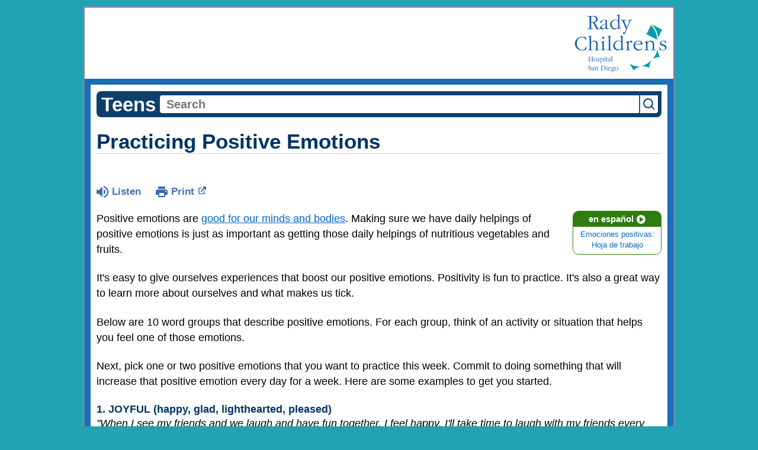

--- FILE ---
content_type: text/html;charset=UTF-8
request_url: https://kidshealth.org/RadyChildrens/en/teens/positive-worksheet.html?WT.ac=t-ra
body_size: 9040
content:
<!doctype html>
				<html lang="en">
			<head>
   <meta http-equiv="Content-Type" content="text/html; charset=UTF-8"><script type="text/javascript">
				window.rsConf = {general: {usePost: true}};
			</script><script>
			window.digitalData = window.digitalData || {};
			window.digitalData = {
					page : {
						language:'english',
						licensee:'RadyChildrens',
						pageType:'article',
						section:'teens',
						template:'standard',
						title:'Practicing Positive Emotions'
					}
				};
			</script><script src="https://assets.adobedtm.com/60e564f16d33/ac808e2960eb/launch-9661e12d662b.min.js" async="true"></script><script>
					const vimeoDNT = 1;
				</script>
   <!--Start Ceros Tags-->
   <meta name="kh:pageDescription" content="Positivity is fun to practice, and a great way to learn more about yourself. Here are 10 common positive emotions to explore.">
   <meta name="kh:pageKeywords" content="emotion, happy, excited, grateful, proud, relaxed, amazed, joy, joyful, best, self, negative, negativity bias, feel, emotional, awareness, attention, memory, increase, do better, help, improve, learning, learn, skill, skills, test, tests, solve, problem, problems, happier, healthier, feelings, negative, tips, ideas,  attitude, learning, accomplish, positive, emotional, emotions, optimism, optimistic, grateful, happiness, gratitiude, happy, be happy, bright side, cheerful,">
   <meta name="kh:pageTitle" content="Practicing Positive Emotions">
   <!--End Ceros Tags-->
   <meta name="description" content="Positivity is fun to practice, and a great way to learn more about yourself. Here are 10 common positive emotions to explore.">
   <meta name="robots" content="NOODP">
   <meta name="keywords" content="emotion, happy, excited, grateful, proud, relaxed, amazed, joy, joyful, best, self, negative, negativity bias, feel, emotional, awareness, attention, memory, increase, do better, help, improve, learning, learn, skill, skills, test, tests, solve, problem, problems, happier, healthier, feelings, negative, tips, ideas,  attitude, learning, accomplish, positive, emotional, emotions, optimism, optimistic, grateful, happiness, gratitiude, happy, be happy, bright side, cheerful,">
   <meta name="published_date" content="08/27/2024">
   <meta name="notify" content="n">
   <meta name="section" content="teens">
   <meta name="language" content="english">
   <meta name="wrapper_type" content="prePost">
   <meta name="kh_content_type" content="article">
   <meta name="fusionDataSource" content="radychildrens">
   <meta name="kh_language" content="english">
   <meta name="kh_section" content="teens">
   <meta name="kh_licensee" content="RadyChildrens">
   <meta name="viewport" content="width=device-width, initial-scale=1.0, maximum-scale=3.0, user-scalable=yes">
   <meta name="site" content="LICENSEE">
   <link rel="canonical" href="https://kidshealth.org/en/teens/positive-worksheet.html">
   <link type="text/css" rel="stylesheet" href="/misc/css/reset.css">
   <!--common_templates.xsl-->
   <link type="text/css" rel="stylesheet" href="/misc/css/n00/n00_khcontent_style.css?ts=19:41:14.2-05:00">
   <link type="text/css" rel="stylesheet" href="/misc/css/n00/n00_naked.css?ts=19:41:14.2-05:00">
   <link type="text/css" rel="stylesheet" href="/misc/css/n00/n00_MoTTBox.css?ts=19:41:14.2-05:00">
   <link type="text/css" rel="stylesheet" href="/misc/css/n00/nitro-main.css?ts=19:41:14.2-05:00">
   <link type="text/css" rel="stylesheet" href="/misc/css/n00/n00_art.css?ts=19:41:14.2-05:00">
   <link rel="stylesheet" type="text/css" href="/misc/css/n00/n00_video.css?ts=19:41:14.2-05:00">
   <style>
			body {
				background-color: #21a3b3;
			}
		
			#mainContentContainer {
				background-color: #fff;
			}
		
			#n00LogoHeader {
				background-color: #fff;
			}
			
						#n00LogoHeader #n00Logo {
							width: 100%;
						}
						#n00LogoHeader #n00Logo img {
							float: right;
						}	
					
				#n00BC {
					margin: 1rem auto;
					padding: 0;
					max-width: 100rem;
					min-width: 31.1rem;
				}
				#mainContainer {
					margin: 0 auto;
					}
			
		
		/* TEST */
		
		
						#mainContentContainer {
						
							border-width: 10px;
						
								border-style: solid;
							
							border-color: #196db9;
						
						}
					
				#n00BC {
				
					border-width: 3px;
				
						border-style: solid;
					
					border-color: #708aa6;
				
				}
			</style>
   <link type="text/css" rel="stylesheet" href="/licensees/licensee102/css/style.css?rand=19:41:14.2-05:00">
   <link rel="shortcut icon" href="/images/licensees/favicon.ico">
   <link type="text/css" rel="stylesheet" href="/misc/css/customRS.css">
   <!--[if lte IE 9]>
            <style type="text/css">#categoryHeaderDefaultTeens h1, #categoryHeaderDefaultParents h1, #categoryHeaderDefaultKids h1 { background: url(/images/transparencies/20_black.png) !important;filter: none !important; } </style>
            <![endif]--><!--[if IE 6]>
					<link rel="stylesheet" type="text/css" href="/misc/css/IE6Styles.css" />
				<![endif]--><!--[if IE 7]>
					<link rel="stylesheet" type="text/css" href="/misc/css/IE7Styles.css" />
				<![endif]--><!--[if IE 6]>
					<link rel="stylesheet" type="text/css" href="/misc/css/moreResourcesStylesIE6.css" />
					<![endif]--><!--[if IE 7]>
					<link rel="stylesheet" type="text/css" href="/misc/css/moreResourcesStylesIE7.css" />
					<![endif]--><!--[if IE 6]>
		<link rel="stylesheet" type="text/css" href="/licensees/standard_licensee/css/moreResourcesLicOverrideIE6.css" />
		<![endif]--><!--[if IE 7]>
		<link rel="stylesheet" type="text/css" href="/licensees/standard_licensee/css/moreResourcesLicOverrideIE7.css" />
		<![endif]--><script>
									KHAdLanguage ="en";
									KHAdSection ="teen";
									KHAdCat ="alf_en_teens_stress-coping-center_stress-tools_";
									KHAdSubCat = "alf_en_teens_stress-coping-center_stress-tools_";
									KHAdTitle ="practicingpositiveemotions";
									KHCD = ""; // clinical designation aspect
									KHPCD = ""; // primary clinical designation aspect
									KHAge = ""; // age aspect
									KHGenre = ""; // genre aspect
									KHPCAFull = "pca_en_teens_"; // full gam tag for aspects
									licName = " - Rady Children's Hospital - San Diego";
								</script>
   <!--
									gamtags:-
									KHCD: 
									KHPCD: 
									KHAge: 
									KHGenre: 
									Language: en
									Section: teen
									Category: alf_en_teens_stress-coping-center_stress-tools_
									Title: practicingpositiveemotions
									Full (PCA) Tag: pca_en_teens_--><script src="/misc/javascript/includes/jquery-3.2.1.min.js"> </script><script src="/misc/javascript/includes/jquery.easy-autocomplete.js"> </script><script src="/misc/javascript/srvr/server_month_year.js"> </script><script src="/misc/javascript/kh_headJS_common.js"> </script><script src="/misc/javascript/kh_headJS_desktop.js"> </script>
		

		
	<script>
			var localPrefix = "";
			
		</script><script>
			// comment
			$(document).ready(function() {
			
				var dataSource = '%22typeahead'+$('meta[name="fusionDataSource"]').attr('content')+'ds%22'; // new

				var options = {
					url: function(phrase) {
						if (phrase !== "") {
							thePhrase = phrase;
							return localPrefix+"/suggest?fq=_lw_data_source_s:("+dataSource+")&q="+phrase+"&rows=20&wt=json&omitHeader=true";
						} else {
							return localPrefix+"/suggest?fq=_lw_data_source_s:("+dataSource+")&q=empty&rows=1&wt=json&omitHeader=true";
						}
					},
					requestDelay: 300,
					listLocation: function(data) {
						return data.response.docs;			
					},
					getValue: function(element) {
						if(KHAdLanguage==='en') { 
							var suggLang = 'english';
							}
						else {
							var suggLang = 'spanish';
							}
					
						if(element.kh_language_s===suggLang) {
							return element.kh_value[0];
						}
						else {
							return '';
						}
					},
					list: {
						match: {
							enabled: true
						}
					},
					ajaxSettings: {
						dataType: "json",
						data: {
							dataType: "json"
						}
					},
			
				list: {
					sort: {
						enabled: true
					},
					match: {
						enabled: true
					},
					onClickEvent: function() {
						$('form#searchform').submit();
					},
					onKeyEnterEvent: function() {
						$('form#searchform').submit();
					},
					showAnimation: {
						type: "fade", //normal|slide|fade
						time: 400,
						callback: function() {}
					},
					hideAnimation: {
						type: "slide", //normal|slide|fade
						time: 400,
						callback: function() {}
					},
				},
			};
			
			$("#q").easyAutocomplete(options);
		});
		</script><title>Practicing Positive Emotions (for Teens) - Rady Children's Hospital - San Diego</title>
<script>NS_CSM_td=404595213;NS_CSM_pd=275116667;NS_CSM_u="/clm10";NS_CSM_col="AAAAAAX/3fKFmv6BbyL9s3FYFxvfZnMIdDfXgfxkTsxOzBygoj2+eMeGtQgKZ3f5VELzwZU=";</script><script type="text/javascript">function sendTimingInfoInit(){setTimeout(sendTimingInfo,0)}function sendTimingInfo(){var wp=window.performance;if(wp){var c1,c2,t;c1=wp.timing;if(c1){var cm={};cm.ns=c1.navigationStart;if((t=c1.unloadEventStart)>0)cm.us=t;if((t=c1.unloadEventEnd)>0)cm.ue=t;if((t=c1.redirectStart)>0)cm.rs=t;if((t=c1.redirectEnd)>0)cm.re=t;cm.fs=c1.fetchStart;cm.dls=c1.domainLookupStart;cm.dle=c1.domainLookupEnd;cm.cs=c1.connectStart;cm.ce=c1.connectEnd;if((t=c1.secureConnectionStart)>0)cm.scs=t;cm.rqs=c1.requestStart;cm.rss=c1.responseStart;cm.rse=c1.responseEnd;cm.dl=c1.domLoading;cm.di=c1.domInteractive;cm.dcls=c1.domContentLoadedEventStart;cm.dcle=c1.domContentLoadedEventEnd;cm.dc=c1.domComplete;if((t=c1.loadEventStart)>0)cm.ls=t;if((t=c1.loadEventEnd)>0)cm.le=t;cm.tid=NS_CSM_td;cm.pid=NS_CSM_pd;cm.ac=NS_CSM_col;var xhttp=new XMLHttpRequest();if(xhttp){var JSON=JSON||{};JSON.stringify=JSON.stringify||function(ob){var t=typeof(ob);if(t!="object"||ob===null){if(t=="string")ob='"'+ob+'"';return String(ob);}else{var n,v,json=[],arr=(ob&&ob.constructor==Array);for(n in ob){v=ob[n];t=typeof(v);if(t=="string")v='"'+v+'"';else if(t=="object"&&v!==null)v=JSON.stringify(v);json.push((arr?"":'"'+n+'":')+String(v));}return(arr?"[":"{")+String(json)+(arr?"]":"}");}};xhttp.open("POST",NS_CSM_u,true);xhttp.send(JSON.stringify(cm));}}}}if(window.addEventListener)window.addEventListener("load",sendTimingInfoInit,false);else if(window.attachEvent)window.attachEvent("onload",sendTimingInfoInit);else window.onload=sendTimingInfoInit;</script></head><body id="licensee" onload="" class="mouseUser"><!--googleoff:all--><!--[if lte IE 6]><script src="/misc/javascript/ie6Warn/warning2.js"></script><script>window.onload=function(){e("/misc/javascript/ie6Warn/")}</script><![endif]-->
   <div id="skipnavigation"><a id="skippy" class="accessible" href="#thelou">[Skip to Content]</a></div>
		

		
	
		
		<!-- If we have main navigation separated then it will reside here -->
		
	
		

    	
	
   <div id="thelou" tabindex="-1"> </div><div id="n00BC">
   <div id="n00LogoHeader">
      <div id="n00Logo"><a target="_blank" href="https://www.rchsd.org"><img src="/licensees/licensee102/images/rady_logo.png" alt="Rady Children's Hospital of San Diego"></a></div>
   </div>
   <div id="mainContentContainer" class="kh-article-page">
      <div id="rsSearchBrowse">
         <div id="rsBrowse" role="navigation"> </div>
         <div id="rsSearch">
            <div id="rsSectionLabel">teens</div><script>
                function searchValidator() {
                var alertMessage = '';
                if(KHAdLanguage=='es') { alertMessage = 'Introduzca un término de búsqueda';}
                else {alertMessage = 'Please enter a search term';}
                if(this.q.value.trim()==''||this.q.value==null||this.q.value.trim()=='Search'||this.q.value.trim()=='search'||this.q.value.trim()=='buscar'||this.q.value.trim()=='Buscar') {
                alert(alertMessage);
                document.getElementById('q').focus();
                return false;
                }
                else {
                return true;
                }
                }
            </script><div id="searchFormHolder">
               <form id="searchform" name="searchform" method="get" role="search" action="/RadyChildrens/en/teens/">
                  <div id="qLabel"><label for="q" class="hideOffScreen">Search KidsHealth library</label></div>
                  <div id="inputText"><input type="text" maxlength="256" id="q" name="q" placeholder="Search" onfocus="clearText(this)" onblur="clearText(this)" role="combobox" autocomplete="off" lang="en" required aria-expanded="false" aria-required="true"><script>
                     function addRemovalButton() {
                     var remButton = document.createElement('button');
                     remButton.setAttribute('type', 'button');
                     remButton.setAttribute('aria-label', 'Clear search');
                     remButton.textContent='x';
                     var remClick = document.createAttribute('onclick');
                     remClick.value = 'emptyMyBox(); return false;';
                     remButton.setAttributeNode(remClick);
                     var remSubmit = document.createAttribute('onsubmit');
                     remSubmit.value = 'submitHandle();';
                     remButton.setAttributeNode(remSubmit);
                     var remClass = document.createAttribute('class');
                     remClass.value = 'clearSearch';
                     remButton.setAttributeNode(remClass);
                     var remID = document.createAttribute('id');
                     remID.value = 'clearSearch';
                     remButton.setAttributeNode(remID);
                     var searchBox = document.getElementById('q');
                     searchBox.insertAdjacentElement('afterend', remButton);
                     }
                     
                     window.addEventListener('load', function() {
                     addRemovalButton();
                     });
                     
                     function emptyMyBox() {
                     var toClear = document.getElementById('q');
                     toClear.value = '';
                     toClear.focus();
                     document.getElementById('q').addEventListener('keyup', enterMe()); // overcoming issue where function is running on enter instead of submitting the form
                     }
                     
                     function submitHandle() {
                     event.preventDefault();
                     
                     if(event.keyCode===13) {
                     searchValidator();
                     }
                     }
                 </script><input type="hidden" name="datasource" value="radychildrens"><input type="hidden" name="search" value="y"><input type="hidden" name="start" value="0"><input type="hidden" name="rows" value="10"><input type="hidden" name="section" value="parents_teens_kids"></div>
                  <div id="inputSubmit"><input type="submit" value="search" id="searchButton" style="font-size: 0px;"></div>
                  <div id="suggsAnnounce" aria-live="polite" role="status" class="hideOffScreen"> </div>
               </form>
            </div>
         </div>
      </div>
      <div id="khContentHeading" class="ar licH">
         <h1>Practicing Positive Emotions</h1>
      </div>
      <div class="clearBox">&#160;</div>
      <div id="khcontent">
         <div id="xp1"> </div><br clear="all" style="width: 0; height: 0; line-height: 0; font-size: 0;"><div id="khcontent_article" lang="en-us">
            <div id="NavigatePage1">
               <div id="whichRead_1"><span class="ISI_MESSAGE"><!--									
										The following article is brought to you by RadyChildrensHospital.
									--></span><div id="kh_topButts">
                     <div class="rs_skip rs_skip_en rsbtn_kidshealth rs_preserve" id="readspeaker_button1"><script>
							var theRSURL = (escape(document.location.href));
							var rsAudioTitle = document.title.replace(/ |\'|\?/g,"_");
							var whichReadPage = 1;
							
									var doesItGotFlash = '';
								
							makeTheRSLinkEN();
							var readSpeakerDownloadLink = "//app-na.readspeaker.com/cgi-bin/rsent?customerid=5202&amp;lang=en_us&amp;voice=Kate&amp;speed=100&amp;readid=khcontent_article&amp;url="+theRSURL+"&amp;audiofilename=KidsHealth_"+rsAudioTitle+"";
						</script></div><a id="kh_topPFV" class="rs_skip rs_preserve" href="/RadyChildrens/en/teens/positive-worksheet.html?view=ptr" rel="nofollow" onclick="printWindow(this.href); return false;" title="This link will open in a new window.">Print<span class="newWindowIcon_leftSpace"> </span></a></div>
                  <!--googleoff:all-->
                  <div id="languagePairLink" class="rs_skip"><a href="/RadyChildrens/es/teens/positive-worksheet.html"><span class="pairedURLHead" lang="es">en español<img src="/images/n00/icons/langPairArrow.svg" alt=""></span><span class="pairedURLBody" lang="es">Emociones positivas: Hoja de trabajo</span></a></div>
                  <!--googleon:all--><div class="rte-image"><!--<sly data-sly-test.buttonBorder="khb-noborder"></sly> --><p>Positive emotions are <a href="/RadyChildrens/en/teens/power-positive.html">good for our minds and bodies</a>. Making sure we have daily helpings of positive emotions is just as important as getting those daily helpings of nutritious vegetables and fruits.</p><p>It's easy to give ourselves experiences that boost our positive emotions. Positivity is fun to practice. It's also a great way to learn more about ourselves and what makes us tick.</p><p>Below are 10 word groups that describe positive emotions. For each group, think of an activity or situation that helps you feel one of those emotions.</p><p>Next, pick one or two positive emotions that you want to practice this week. Commit to doing something that will increase that positive emotion every day for a week. Here are some examples to get you started.</p><h4>1. JOYFUL (happy, glad, lighthearted, pleased)</h4><p><em>"When I see my friends and we laugh and have fun together, I feel happy. I'll take time to laugh with my friends every day at lunchtime."<br /> "When I get home from school my dog is so glad to see me and I feel glad to see him, too. I will make time to play with my dog every day."</em><br /></p><h4>2. GRATEFUL (thankful, appreciative)</h4><p><em>"When I take time to notice all my mom does to take care of us, I really appreciate her. To feel more <a href="/RadyChildrens/en/teens/gratitude.html">gratitude</a> this week, I can list the things I love about mom and why I'm lucky she's my mom. "<br /> "Saying grace before dinner reminds me of the blessings we have, especially for a good place to live and my family. I know some people aren't as lucky as I am."</em><br /></p><h4>3. PEACEFUL (relaxed, serene, at ease)</h4><p><em>"When I listen to classical music, I feel peaceful. I will listen to it for 15 minutes every night before bed."<br /> "Stroking my cat and hearing her purr gives me such a feeling of being relaxed. I'm going to try that before bed each night this week and focus on how peaceful she is."</em><br /></p><h4>4. INTERESTED (engaged, attentive)</h4><p><em>"I feel totally interested when I am in my favorite class, science."<br /> "I get completely absorbed in my music. When I play, I'm not thinking about anything else. I'll plan to practice each day after school, before I do my homework."</em><br /></p><h4>5. HOPEFUL (wishful, expecting good things)</h4><p><em>"Before a game, I feel hopeful that we'll win. This week, I'll concentrate on that feeling of hope and expecting good things before I play."<br /> "I love the idea of making a wish. This week when I'm at that pond in the mall, I'll throw in a penny and make a wish."</em><br /></p><h4>6. PROUD (beaming, satisfied, confident, accomplished)</h4><p><em>"I feel this way when I put my best effort into something. This week, I'll really focus on my homework and how I feel when I give it my best — even when it's not my top subject."<br /> "When I cook something, I feel accomplished. This week, I'll bake something for the whole family. I love how it feels when they compliment me!"</em><br /></p><h4>7. AMUSED (humorous, fun-loving, playful, silly)</h4><p><em>"I am reading this book that makes me laugh out loud. Reading some of it every day is a way to get my daily dose of laughter and humor."<br /> "My dad and I tell each other corny jokes as a way to laugh together. We can start a 'joke a day' habit. We'll get my kid stepbrother in on the act, too. He's so goofy that sometimes just the way he tells a joke cracks us up."</em><br /></p><h4>8. INSPIRED (creative, uplifted)</h4><p><em>"I feel really inspired in art class. I can stop by the art studio at free period and work on something creative or I can make time to draw and doodle at home."</em><br /></p><h4>9. AMAZED (awed, part of something larger than ourselves)</h4><p><em>"Looking at the sky is my favorite thing. The clouds, stars, planets, moon ... I feel I am a part of this whole incredible universe."</em><br /></p><h4>10. LOVING (loved, compassionate, caring, kind)</h4><p><em>"Doing a kind thing for someone anonymously is a way I like to be caring. Every day this week, I'm going to find one person who looks like they could really use a boost and do something to help them."<br /> "I've started doing a loving kindness meditation. I'm going to practice it every morning when I wake up."</em><br /></p></div>
                  <div id="reviewerBox">
                     <div id="reviewedBy">Medically reviewed by: D'Arcy Lyness, PhD</div>
                  </div><span class="ISI_MESSAGE"><!--Thank you for listening to this KidsHealth audio cast. The information you heard, is for educational purposes only. If you need medical advice, diagnoses, or treatment, consult your doctor. This audio cast is Copyrighted by KidsHealth. All rights are reserved.--></span></div>
            </div>
         </div>
      </div>
      <!--googleoff:all-->
      <div id="relatedBoxParents" class="t1 ">
         <div id="navTabs">
            <ul id="navTabsPKT" role="tablist" aria-labelledby="moreOnThisTopicHeader">
               <li role="presentation" class="current" id="PKTtabTeens"><button class="PKTJSTButton" role="tab" id="teens_tab" aria-controls="relatedArticlesListTeens" aria-selected="true" tabindex="0"><span>for Teens</span></button></li>
            </ul>
         </div>
         <div id="mainBar"> </div>
         <div id="mrLinks">
            <h2 id="moreOnThisTopicHeader">MORE ON THIS TOPIC</h2>
            <ul id="relatedArticlesListTeens" role="tabpanel" aria-labelledby="teens_tab">
               <li><a href="/RadyChildrens/en/teens/power-positive.html">How Positive Thoughts and Emotions Help You</a></li>
               <li><a href="/RadyChildrens/en/teens/positive-emotions.html">3 Ways to Increase Positive Emotions</a></li>
               <li><a href="/RadyChildrens/en/teens/emotional-awareness.html">5 Ways to Know Your Feelings Better</a></li>
               <li><a href="/RadyChildrens/en/teens/gratitude.html">Gratitude</a></li>
               <li><a href="/RadyChildrens/en/teens/gratitude-worksheet.html">Gratitude: A Worksheet</a></li>
               <li><a href="/RadyChildrens/en/teens/understand-emotions.html">Understanding Your Emotions</a></li>
               <li><a href="/RadyChildrens/en/teens/eq.html">Emotional Intelligence</a></li> </ul>
         </div>
         <div id="boxBreaker"> </div>
         <div id="zeroTester"> </div>
         <div id="relatedButtonsHolder">
            <div id="relatedButtonsBoth">
               <ul>
                  <li id="relatedPrinterButton"><a href="/RadyChildrens/en/teens/positive-worksheet.html?view=ptr" rel="nofollow" onclick="printWindow(this.href); return false;" title="This link will open in a new window.">Print<span class="newWindowIcon_leftSpace"> </span></a></li>
                  <li id="relatedEmailFriendButton"><a rel="nofollow" href="/RadyChildrens/en/teens/positive-worksheet.html?view=emailto" target="_blank" title="This link will open in a new window.">Send to a Friend<span class="newWindowIcon_leftSpace"> </span></a></li>
               </ul>
            </div>
         </div><br clear="all"></div><br clear="all"><script>window.onload=setVars('');PKTChoose(0,0,7,0);</script><div id="kh_lic_footer">
         <nav aria-label="Content info">
            <ul id="kh_lic_footer_links">
               <li><a href="/RadyChildrens/en/teens/editorial-policy-licensee.html">Editorial Policy</a></li>
               <li><a href="/RadyChildrens/en/teens/policy-licensees.html">KidsHealth Privacy Policy &amp; Terms of Use</a></li>
               <li><a href="/RadyChildrens/en/teens/copyright.html">Copyright</a></li>
            </ul>
         </nav>
         <div id="kh_lic_footer_legalease">
            <p><img lang="en" alt="A TeensHealth Education Partner" src="/images/n00/logos/THeduPartner3.svg">
               Note: All information is for educational purposes only. For specific medical advice,
               diagnoses, and treatment, consult your doctor.
               </p>
            <p>&#169;&#160;1995-<script>document.write(KHcopyDate);</script> The Nemours Foundation. KidsHealth&#174; is a registered trademark of The Nemours Foundation. All rights reserved.</p>
            <div class="imageDisclaimer">
               <p>
                  Images sourced by The Nemours Foundation and Getty Images.
                  </p>
            </div>
         </div>
      </div>
   </div></div>
		

		
	<script src="/misc/javascript/n00/nitro-main.js"></script><script src="/misc/javascript/n00/n00_art.js"></script><script src="/misc/javascript/kh_footJS_common.js"> </script><script src="/misc/javascript/kh_footJS_desktop.js"> </script><script>


			var kidsHealthSearchHandler = "/RadyChildrens/en/teens/"; // KidsHealth custom search handler
			var kidsHealthLicID = "102";
		</script><script>
			function downloadJSAtOnload(deferredScriptPath) {
				var element = document.createElement('script');
				element.src = deferredScriptPath;
				document.body.appendChild(element);
			}
			if (window.addEventListener) {
				window.addEventListener('load', downloadJSAtOnload('/misc/javascript/kh_deferredJS.js'), false);
			}
			else if (window.attachEvent) {
				window.attachEvent('onload', downloadJSAtOnload('/misc/javascript/kh_deferredJS.js'), false);
			}
			else {
				window.onload = downloadJSAtOnload('/misc/javascript/kh_deferredJS.js');
			}
		</script><script>
			textSizer('1');
		</script><script>
				// Define variables for ReadSpeaker
				theRSURL = (escape(document.location.href));
				rsAudioTitle = document.title.replace(/ |\'|\?/g,"_");
				RSLanguage="en_us";</script><script src="//f1-na.readspeaker.com/script/5202/ReadSpeaker.js?pids=embhl"> </script><div id="ariaAnnouncements" aria-live="polite" tabindex="-1" style="visibility: hidden; width: 1px; height: 1px;"> </div>
   <!--googleon:all--></body></html>